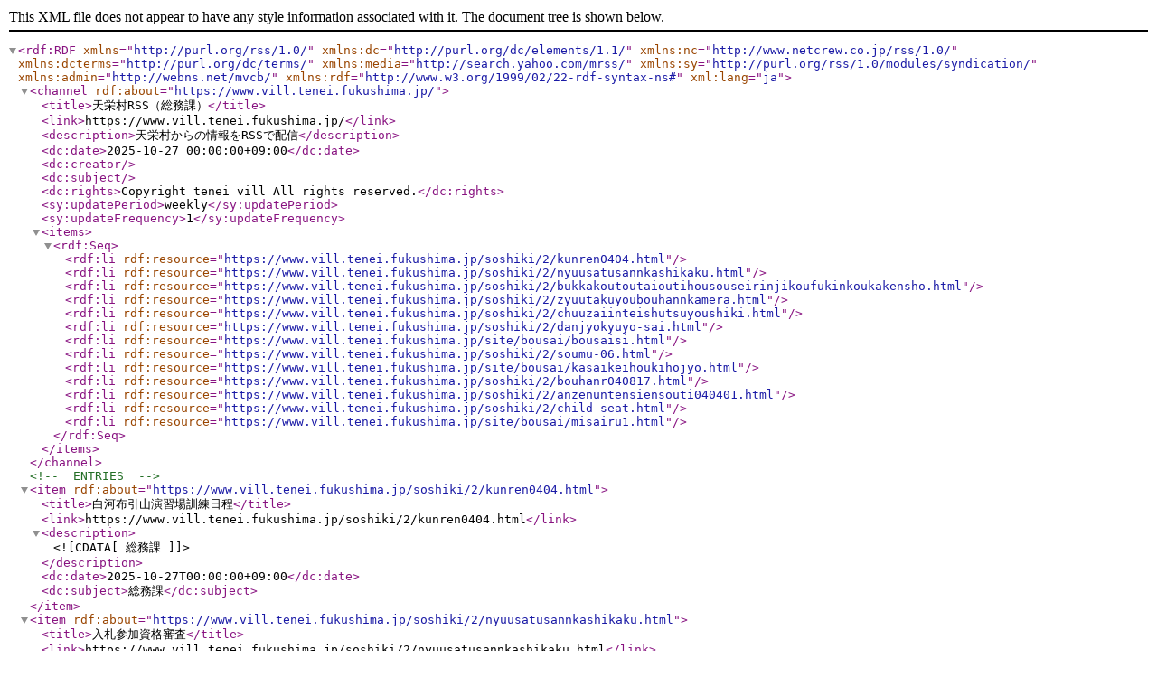

--- FILE ---
content_type: text/xml
request_url: https://www.vill.tenei.fukushima.jp/rss/10/soshiki-18-19.xml
body_size: 7256
content:
<?xml version="1.0" encoding="utf-8" ?>
<rdf:RDF xmlns="http://purl.org/rss/1.0/" xml:lang="ja"
 xmlns:dc="http://purl.org/dc/elements/1.1/"
 xmlns:nc="http://www.netcrew.co.jp/rss/1.0/"
 xmlns:dcterms="http://purl.org/dc/terms/"
 xmlns:media="http://search.yahoo.com/mrss/"
 xmlns:sy="http://purl.org/rss/1.0/modules/syndication/"
 xmlns:admin="http://webns.net/mvcb/"
 xmlns:rdf="http://www.w3.org/1999/02/22-rdf-syntax-ns#">
<channel rdf:about="https://www.vill.tenei.fukushima.jp/">
		<title>天栄村RSS（総務課）</title>
		<link>https://www.vill.tenei.fukushima.jp/</link>
		<description>天栄村からの情報をRSSで配信</description>
		<dc:date>2025-10-27 00:00:00+09:00</dc:date>
		<dc:creator></dc:creator>
		<dc:subject></dc:subject>
		<dc:rights>Copyright tenei vill All rights reserved.</dc:rights>
		<sy:updatePeriod>weekly</sy:updatePeriod>
		<sy:updateFrequency>1</sy:updateFrequency>
		<items>
			<rdf:Seq>
				<rdf:li rdf:resource="https://www.vill.tenei.fukushima.jp/soshiki/2/kunren0404.html" />
<rdf:li rdf:resource="https://www.vill.tenei.fukushima.jp/soshiki/2/nyuusatusannkashikaku.html" />
<rdf:li rdf:resource="https://www.vill.tenei.fukushima.jp/soshiki/2/bukkakoutoutaioutihousouseirinjikoufukinkoukakensho.html" />
<rdf:li rdf:resource="https://www.vill.tenei.fukushima.jp/soshiki/2/zyuutakuyoubouhannkamera.html" />
<rdf:li rdf:resource="https://www.vill.tenei.fukushima.jp/soshiki/2/chuuzaiinteishutsuyoushiki.html" />
<rdf:li rdf:resource="https://www.vill.tenei.fukushima.jp/soshiki/2/danjyokyuyo-sai.html" />
<rdf:li rdf:resource="https://www.vill.tenei.fukushima.jp/site/bousai/bousaisi.html" />
<rdf:li rdf:resource="https://www.vill.tenei.fukushima.jp/soshiki/2/soumu-06.html" />
<rdf:li rdf:resource="https://www.vill.tenei.fukushima.jp/site/bousai/kasaikeihoukihojyo.html" />
<rdf:li rdf:resource="https://www.vill.tenei.fukushima.jp/soshiki/2/bouhanr040817.html" />
<rdf:li rdf:resource="https://www.vill.tenei.fukushima.jp/soshiki/2/anzenuntensiensouti040401.html" />
<rdf:li rdf:resource="https://www.vill.tenei.fukushima.jp/soshiki/2/child-seat.html" />
<rdf:li rdf:resource="https://www.vill.tenei.fukushima.jp/site/bousai/misairu1.html" />
			</rdf:Seq>
		</items>
	</channel>
	<!-- ENTRIES -->
	<item rdf:about="https://www.vill.tenei.fukushima.jp/soshiki/2/kunren0404.html">
		<title>白河布引山演習場訓練日程</title>
		<link>https://www.vill.tenei.fukushima.jp/soshiki/2/kunren0404.html</link>
			<description><![CDATA[総務課]]></description>
		<dc:date>2025-10-27T00:00:00+09:00</dc:date>
		<dc:subject>総務課</dc:subject>
	</item>
<item rdf:about="https://www.vill.tenei.fukushima.jp/soshiki/2/nyuusatusannkashikaku.html">
		<title>入札参加資格審査</title>
		<link>https://www.vill.tenei.fukushima.jp/soshiki/2/nyuusatusannkashikaku.html</link>
			<description><![CDATA[総務課]]></description>
		<dc:date>2025-04-02T08:30:00+09:00</dc:date>
		<dc:subject>総務課</dc:subject>
	</item>
<item rdf:about="https://www.vill.tenei.fukushima.jp/soshiki/2/bukkakoutoutaioutihousouseirinjikoufukinkoukakensho.html">
		<title>物価高騰対応地方創生臨時交付金事業実施状況・効果検証</title>
		<link>https://www.vill.tenei.fukushima.jp/soshiki/2/bukkakoutoutaioutihousouseirinjikoufukinkoukakensho.html</link>
			<description><![CDATA[総務課]]></description>
		<dc:date>2025-03-12T12:00:00+09:00</dc:date>
		<dc:subject>総務課</dc:subject>
	</item>
<item rdf:about="https://www.vill.tenei.fukushima.jp/soshiki/2/zyuutakuyoubouhannkamera.html">
		<title>天栄村住宅用防犯カメラ等設置事業補助金</title>
		<link>https://www.vill.tenei.fukushima.jp/soshiki/2/zyuutakuyoubouhannkamera.html</link>
			<description><![CDATA[総務課]]></description>
		<dc:date>2024-10-10T00:00:00+09:00</dc:date>
		<dc:subject>総務課</dc:subject>
	</item>
<item rdf:about="https://www.vill.tenei.fukushima.jp/soshiki/2/chuuzaiinteishutsuyoushiki.html">
		<title>天栄村駐在員提出各種様式</title>
		<link>https://www.vill.tenei.fukushima.jp/soshiki/2/chuuzaiinteishutsuyoushiki.html</link>
			<description><![CDATA[総務課]]></description>
		<dc:date>2023-12-21T00:30:00+09:00</dc:date>
		<dc:subject>総務課</dc:subject>
	</item>
<item rdf:about="https://www.vill.tenei.fukushima.jp/soshiki/2/danjyokyuyo-sai.html">
		<title>職員の給与の男女の差異の情報公表</title>
		<link>https://www.vill.tenei.fukushima.jp/soshiki/2/danjyokyuyo-sai.html</link>
			<description><![CDATA[総務課]]></description>
		<dc:date>2023-06-30T08:30:00+09:00</dc:date>
		<dc:subject>総務課</dc:subject>
	</item>
<item rdf:about="https://www.vill.tenei.fukushima.jp/site/bousai/bousaisi.html">
		<title>防災士資格取得奨励金</title>
		<link>https://www.vill.tenei.fukushima.jp/site/bousai/bousaisi.html</link>
			<description><![CDATA[総務課]]></description>
		<dc:date>2023-05-23T00:00:00+09:00</dc:date>
		<dc:subject>総務課</dc:subject>
	</item>
<item rdf:about="https://www.vill.tenei.fukushima.jp/soshiki/2/soumu-06.html">
		<title>職員の給与・定員管理等の状況</title>
		<link>https://www.vill.tenei.fukushima.jp/soshiki/2/soumu-06.html</link>
			<description><![CDATA[総務課]]></description>
		<dc:date>2023-04-26T08:30:00+09:00</dc:date>
		<dc:subject>総務課</dc:subject>
	</item>
<item rdf:about="https://www.vill.tenei.fukushima.jp/site/bousai/kasaikeihoukihojyo.html">
		<title>天栄村住宅用火災警報器設置補助金</title>
		<link>https://www.vill.tenei.fukushima.jp/site/bousai/kasaikeihoukihojyo.html</link>
			<description><![CDATA[総務課]]></description>
		<dc:date>2023-01-10T00:00:00+09:00</dc:date>
		<dc:subject>総務課</dc:subject>
	</item>
<item rdf:about="https://www.vill.tenei.fukushima.jp/soshiki/2/bouhanr040817.html">
		<title>なりすまし詐欺への注意喚起について（令和4年8月17日）</title>
		<link>https://www.vill.tenei.fukushima.jp/soshiki/2/bouhanr040817.html</link>
			<description><![CDATA[総務課]]></description>
		<dc:date>2022-08-17T12:00:00+09:00</dc:date>
		<dc:subject>総務課</dc:subject>
	</item>
<item rdf:about="https://www.vill.tenei.fukushima.jp/soshiki/2/anzenuntensiensouti040401.html">
		<title>天栄村高齢者安全運転支援装置設置事業補助金</title>
		<link>https://www.vill.tenei.fukushima.jp/soshiki/2/anzenuntensiensouti040401.html</link>
			<description><![CDATA[総務課]]></description>
		<dc:date>2022-03-01T00:00:00+09:00</dc:date>
		<dc:subject>総務課</dc:subject>
	</item>
<item rdf:about="https://www.vill.tenei.fukushima.jp/soshiki/2/child-seat.html">
		<title>チャイルドシート助成補助金</title>
		<link>https://www.vill.tenei.fukushima.jp/soshiki/2/child-seat.html</link>
			<description><![CDATA[総務課]]></description>
		<dc:date>2020-09-01T14:00:00+09:00</dc:date>
		<dc:subject>総務課</dc:subject>
	</item>
<item rdf:about="https://www.vill.tenei.fukushima.jp/site/bousai/misairu1.html">
		<title>弾道ミサイル落下時の行動について</title>
		<link>https://www.vill.tenei.fukushima.jp/site/bousai/misairu1.html</link>
			<description><![CDATA[総務課]]></description>
		<dc:date>2017-05-15T15:00:00+09:00</dc:date>
		<dc:subject>総務課</dc:subject>
	</item>
	<!-- /ENTRIES -->
</rdf:RDF>